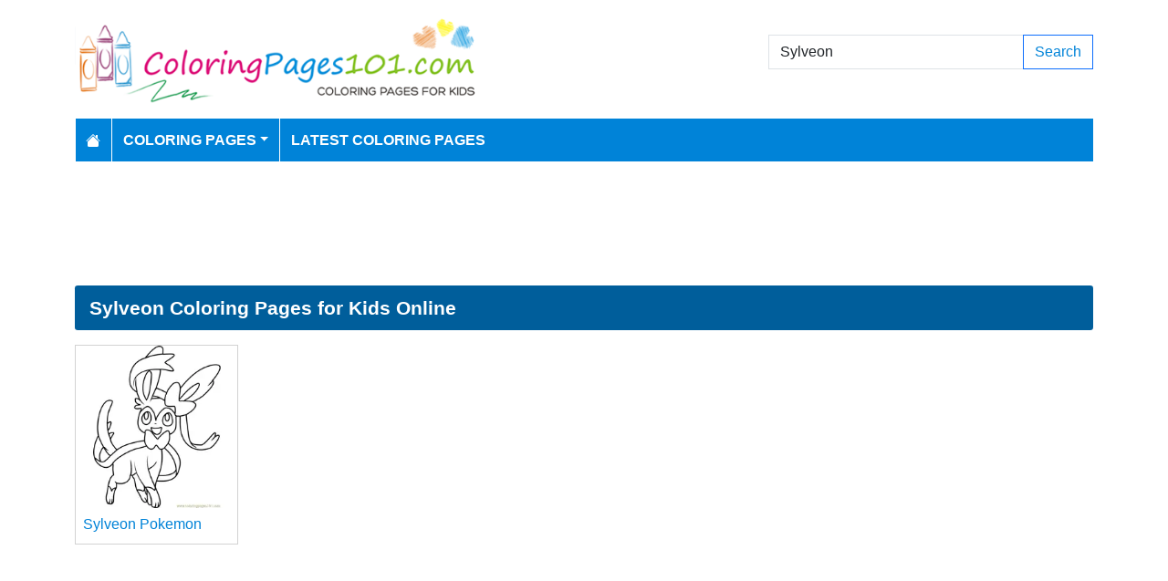

--- FILE ---
content_type: text/html; charset=utf-8
request_url: https://www.google.com/recaptcha/api2/aframe
body_size: 266
content:
<!DOCTYPE HTML><html><head><meta http-equiv="content-type" content="text/html; charset=UTF-8"></head><body><script nonce="dmu6aC30_CYSHohpEqCyUQ">/** Anti-fraud and anti-abuse applications only. See google.com/recaptcha */ try{var clients={'sodar':'https://pagead2.googlesyndication.com/pagead/sodar?'};window.addEventListener("message",function(a){try{if(a.source===window.parent){var b=JSON.parse(a.data);var c=clients[b['id']];if(c){var d=document.createElement('img');d.src=c+b['params']+'&rc='+(localStorage.getItem("rc::a")?sessionStorage.getItem("rc::b"):"");window.document.body.appendChild(d);sessionStorage.setItem("rc::e",parseInt(sessionStorage.getItem("rc::e")||0)+1);localStorage.setItem("rc::h",'1769902509778');}}}catch(b){}});window.parent.postMessage("_grecaptcha_ready", "*");}catch(b){}</script></body></html>